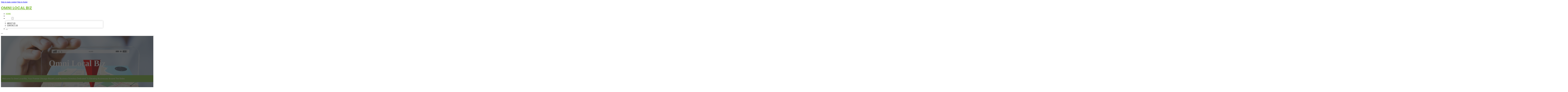

--- FILE ---
content_type: text/html; charset=UTF-8
request_url: https://omnilocalbiz.com/
body_size: 12326
content:
<!DOCTYPE html>
<html lang="en-US">
<head>
<meta charset="UTF-8">
<meta name="viewport" content="width=device-width, initial-scale=1">
<title>Omni Local Biz &#8211; Local Businesses | Business Listings</title>
<meta name='robots' content='max-image-preview:large' />
<link rel='dns-prefetch' href='//fonts.googleapis.com' />
<link rel="alternate" type="application/rss+xml" title="Omni Local Biz &raquo; Feed" href="https://omnilocalbiz.com/feed/" />
<link rel="alternate" type="application/rss+xml" title="Omni Local Biz &raquo; Comments Feed" href="https://omnilocalbiz.com/comments/feed/" />
<link rel="alternate" title="oEmbed (JSON)" type="application/json+oembed" href="https://omnilocalbiz.com/wp-json/oembed/1.0/embed?url=https%3A%2F%2Fomnilocalbiz.com%2F" />
<link rel="alternate" title="oEmbed (XML)" type="text/xml+oembed" href="https://omnilocalbiz.com/wp-json/oembed/1.0/embed?url=https%3A%2F%2Fomnilocalbiz.com%2F&#038;format=xml" />
<link rel="preconnect" href="https://fonts.gstatic.com/" crossorigin><style id='wp-img-auto-sizes-contain-inline-css'>
img:is([sizes=auto i],[sizes^="auto," i]){contain-intrinsic-size:3000px 1500px}
/*# sourceURL=wp-img-auto-sizes-contain-inline-css */
</style>
<style id='classic-theme-styles-inline-css'>
/*! This file is auto-generated */
.wp-block-button__link{color:#fff;background-color:#32373c;border-radius:9999px;box-shadow:none;text-decoration:none;padding:calc(.667em + 2px) calc(1.333em + 2px);font-size:1.125em}.wp-block-file__button{background:#32373c;color:#fff;text-decoration:none}
/*# sourceURL=/wp-includes/css/classic-themes.min.css */
</style>
<link rel='stylesheet' id='cpop-location-helper-global-styles-css' href='https://omnilocalbiz.com/wp-content/plugins/cpop_secondary_location_viewer/includes/css/cpop_secondary_location_viewer_styles.css?ver=1.2.0' media='all' />
<link rel='stylesheet' id='cpop_secondary_location_viewer-css' href='https://omnilocalbiz.com/wp-content/plugins/cpop_secondary_location_viewer/public/css/cpop_secondary_location_viewer-public.css?ver=1.2.0' media='all' />
<style id='wpgb-head-inline-css'>
.wp-grid-builder:not(.wpgb-template),.wpgb-facet{opacity:0.01}.wpgb-facet fieldset{margin:0;padding:0;border:none;outline:none;box-shadow:none}.wpgb-facet fieldset:last-child{margin-bottom:40px;}.wpgb-facet fieldset legend.wpgb-sr-only{height:1px;width:1px}
/*# sourceURL=wpgb-head-inline-css */
</style>
<link rel='stylesheet' id='bricks-frontend-css' href='https://omnilocalbiz.com/wp-content/themes/bricks/assets/css/frontend-layer.min.css?ver=1762811852' media='all' />
<style id='bricks-frontend-inline-css'>

			#brx-header {
				--x-header-transition: 0;
				--x-header-fade-transition: 0;
			}

			#brx-header.x-header_sticky-active {
				z-index: 999;
			}
		
/*# sourceURL=bricks-frontend-inline-css */
</style>
<link rel='stylesheet' id='bricks-child-css' href='https://omnilocalbiz.com/wp-content/themes/bricks-child/style.css?ver=1744171586' media='all' />
<link rel='stylesheet' id='bricks-font-awesome-6-css' href='https://omnilocalbiz.com/wp-content/themes/bricks/assets/css/libs/font-awesome-6-layer.min.css?ver=1762811852' media='all' />
<link rel='stylesheet' id='bricks-photoswipe-css' href='https://omnilocalbiz.com/wp-content/themes/bricks/assets/css/libs/photoswipe.min.css?ver=1762811852' media='all' />
<style id='akismet-widget-style-inline-css'>

			.a-stats {
				--akismet-color-mid-green: #357b49;
				--akismet-color-white: #fff;
				--akismet-color-light-grey: #f6f7f7;

				max-width: 350px;
				width: auto;
			}

			.a-stats * {
				all: unset;
				box-sizing: border-box;
			}

			.a-stats strong {
				font-weight: 600;
			}

			.a-stats a.a-stats__link,
			.a-stats a.a-stats__link:visited,
			.a-stats a.a-stats__link:active {
				background: var(--akismet-color-mid-green);
				border: none;
				box-shadow: none;
				border-radius: 8px;
				color: var(--akismet-color-white);
				cursor: pointer;
				display: block;
				font-family: -apple-system, BlinkMacSystemFont, 'Segoe UI', 'Roboto', 'Oxygen-Sans', 'Ubuntu', 'Cantarell', 'Helvetica Neue', sans-serif;
				font-weight: 500;
				padding: 12px;
				text-align: center;
				text-decoration: none;
				transition: all 0.2s ease;
			}

			/* Extra specificity to deal with TwentyTwentyOne focus style */
			.widget .a-stats a.a-stats__link:focus {
				background: var(--akismet-color-mid-green);
				color: var(--akismet-color-white);
				text-decoration: none;
			}

			.a-stats a.a-stats__link:hover {
				filter: brightness(110%);
				box-shadow: 0 4px 12px rgba(0, 0, 0, 0.06), 0 0 2px rgba(0, 0, 0, 0.16);
			}

			.a-stats .count {
				color: var(--akismet-color-white);
				display: block;
				font-size: 1.5em;
				line-height: 1.4;
				padding: 0 13px;
				white-space: nowrap;
			}
		
/*# sourceURL=akismet-widget-style-inline-css */
</style>
<style id='bricks-frontend-inline-inline-css'>
html {scroll-behavior: smooth}:root {}#brxe-8f037e {color: #8bc34a; font-weight: 700; text-transform: uppercase; font-size: 32px; font-family: "Poppins"}#brxe-7cf8b0 {width: 50%}@media (max-width: 478px) {#brxe-7cf8b0 {width: 65%}}#brxe-2aec89 {padding-top: 10px; padding-right: 10px; padding-bottom: 10px; padding-left: 10px; margin-top: 10px}@media (max-width: 767px) {#brxe-0e42b7 {font-size: 25px; color: #0ec6c6; fill: #0ec6c6; margin-top: 20px}}@media (max-width: 478px) {#brxe-0e42b7 {font-size: 25px; color: #8bc34a; fill: #8bc34a; margin-top: 20px}}@media (max-width: 767px) {#brxe-890a20 {padding-top: 30px; padding-right: 20px; padding-left: 20px}}@media (max-width: 478px) {#brxe-890a20 {padding-top: 30px; padding-left: 20px}}@media (max-width: 767px) {#brxe-ffebee {font-size: 25px}}@media (max-width: 478px) {#brxe-ffebee {font-size: 25px; color: #8bc34a; fill: #8bc34a}}@layer bricks {@media (max-width: 767px) {#brxe-447dda .brx-toggle-div { display: inline-flex; }#brxe-447dda .brxe-toggle { display: inline-flex; }[data-script-id="447dda"] .brx-nav-nested-items {opacity: 0;visibility: hidden;gap: 0;position: fixed;z-index: 1001;top: 0;right: 0;bottom: 0;left: 0;display: flex;align-items: center;justify-content: center;flex-direction: column;background-color: #fff;overflow-y: scroll;flex-wrap: nowrap;}#brxe-447dda.brx-open .brx-nav-nested-items {opacity: 1;visibility: visible;}}}#brxe-447dda .brx-nav-nested-items > li > a {font-family: "Roboto"; text-transform: uppercase; font-weight: 700; font-size: 14px; color: #ffffff}#brxe-447dda .brx-nav-nested-items > li > .brxe-text-link:not(a) {font-family: "Roboto"; text-transform: uppercase; font-weight: 700; font-size: 14px; color: #ffffff}#brxe-447dda .brx-nav-nested-items > li > .brxe-icon {font-family: "Roboto"; text-transform: uppercase; font-weight: 700; font-size: 14px; color: #ffffff}#brxe-447dda .brx-nav-nested-items > li:has( > .brxe-svg) {font-family: "Roboto"; text-transform: uppercase; font-weight: 700; font-size: 14px; color: #ffffff}#brxe-447dda .brx-nav-nested-items > li > .brx-submenu-toggle > * {font-family: "Roboto"; text-transform: uppercase; font-weight: 700; font-size: 14px; color: #ffffff}#brxe-447dda .brx-nav-nested-items > li > [aria-current="page"] {color: #8bc34a; font-weight: 700; font-family: "Roboto"}#brxe-447dda .brx-nav-nested-items > li > .brx-submenu-toggle.aria-current > * {color: #8bc34a; font-weight: 700; font-family: "Roboto"}#brxe-447dda .brx-nav-nested-items > li:hover > a {color: #8bc34a}#brxe-447dda .brx-nav-nested-items > li:hover > .brxe-text-link:not(a) {color: #8bc34a}#brxe-447dda .brx-nav-nested-items > li:hover > .brxe-icon {color: #8bc34a}#brxe-447dda .brx-nav-nested-items > li:hover:has( > .brxe-svg) {color: #8bc34a}#brxe-447dda .brx-nav-nested-items > li:hover > .brx-submenu-toggle > * {color: #8bc34a}#brxe-447dda .brx-dropdown-content > li > a {color: #616161; font-size: 14px; text-transform: uppercase; font-family: "Roboto"; font-weight: 700; padding-top: 3px}#brxe-447dda .brx-dropdown-content .brx-submenu-toggle > * {color: #616161; font-size: 14px; text-transform: uppercase; font-family: "Roboto"; font-weight: 700}#brxe-447dda .brx-dropdown-content > li > a:hover {color: #8bc34a}#brxe-447dda .brx-dropdown-content .brx-submenu-toggle > *:hover {color: #8bc34a}#brxe-447dda .brx-dropdown-content :where(.brx-submenu-toggle > *) {padding-top: 3px}#brxe-447dda .brx-dropdown-content {box-shadow: 0 0 10px 2px rgba(33, 33, 33, 0.18)}@media (max-width: 767px) {#brxe-447dda.brx-open .brx-nav-nested-items {justify-content: flex-start; background-color: #616161}}@media (max-width: 478px) {#brxe-447dda.brx-open .brx-nav-nested-items {justify-content: flex-start; align-items: flex-start}}#brxe-1da5d8 {width: 65%; flex-direction: row; column-gap: 20px; align-self: center !important; align-items: center; justify-content: flex-end}@media (max-width: 478px) {#brxe-1da5d8 {width: 35%}}#brxe-aeaa27 {flex-direction: row; align-items: center; border-bottom: 1px solid #9e9e9e; padding-top: 15px; padding-bottom: 15px; width: 1300px}@media (max-width: 767px) {#brxe-aeaa27 {justify-content: space-between}}@media (max-width: 991px) {#brxe-37ad66 {padding-right: 20px; padding-left: 20px}}#brxe-9b53fe {font-size: 70px; color: #ffffff; text-align: center}@media (max-width: 478px) {#brxe-9b53fe {font-size: 40px}}#brxe-0bd1f8 {background-color: #8bc34a; font-family: "Roboto"; font-weight: 500; color: #ffffff; text-transform: capitalize; padding-top: 3px; padding-right: 10px; padding-bottom: 3px; padding-left: 10px; border-radius: 5px; margin-top: 20px}#brxe-0bd1f8 a {font-family: "Roboto"; font-weight: 500; color: #ffffff; text-transform: capitalize; font-size: inherit}#brxe-516565 {align-items: center}#brxe-29a89b {background-image: url(https://omnilocalbiz.com/wp-content/uploads/2024/07/business-location.jpg); background-size: cover; background-position: center center; padding-top: 10vw; padding-bottom: 8vw; position: relative}:where(#brxe-29a89b > *:not(figcaption)) {position: relative}#brxe-29a89b::before {background-image: linear-gradient(rgba(33, 33, 33, 0.7), rgba(33, 33, 33, 0.7)); position: absolute; content: ""; top: 0; right: 0; bottom: 0; left: 0; pointer-events: none}.brxe-a67373 .brxe-qngaaf.brxe-text {background-color: #8bc34a; font-family: "Roboto"; font-weight: 500; color: #ffffff; text-transform: capitalize; padding-top: 3px; padding-right: 10px; padding-bottom: 3px; padding-left: 10px; border-radius: 5px}.brxe-a67373 .brxe-qngaaf.brxe-text a {font-family: "Roboto"; font-weight: 500; color: #ffffff; text-transform: capitalize; font-size: inherit}.brxe-a67373 .brxe-959e87.brxe-heading {text-align: left; font-weight: 700; font-family: "Roboto"; font-size: 22px; color: #212121; margin-top: 20px}.brxe-a67373 .brxe-16edec.brxe-text {margin-top: 10px; font-family: "Roboto"; font-weight: 500; color: #616161}.brxe-a67373 .brxe-16edec.brxe-text a {font-family: "Roboto"; font-weight: 500; color: #616161; font-size: inherit}.brxe-a67373 .brxe-db689c.brxe-button {margin-top: 30px; color: #ffffff; font-family: "Roboto"; font-weight: 900; text-transform: uppercase; width: 100%; border-color: #8bc34a; border-radius: 6px; background-color: #8bc34a}.brxe-a67373 .brxe-db689c.brxe-button:hover {color: #ffffff; background-color: #4caf50; border-color: #4caf50}.brxe-a67373 .brxe-44c8ce.brxe-block {padding-top: 0; padding-bottom: 0; align-items: flex-start; margin-top: 0; width: 100%}.brxe-a67373.brxe-block {padding-top: 15px; padding-right: 15px; padding-bottom: 15px; padding-left: 15px; border: 1px solid #e0e0e0; border-radius: 10px; box-shadow: 0 0 15px 0 rgba(0, 0, 0, 0.25); min-height: 300px; justify-content: center; background-color: #ffffff}#brxe-26fab5 {grid-gap: 10px; flex-direction: column; flex-grow: 1; align-items: center}#brxe-26fab5 { display: grid; grid-gap: 2rem;}@media screen and (min-width: 768px) { #brxe-26fab5{ grid-template-columns: repeat(2, 1fr); }}@media screen and (min-width: 992px) { #brxe-26fab5{ grid-template-columns: repeat(3, 1fr); }}#brxe-26fab5 {  --grid-layout-gap: 4rem; --grid-column-count: 3; --grid-item--min-width: 280px;  display: grid; grid-gap: var(--grid-layout-gap);}@media screen and (min-width: 768px) { #brxe-26fab5 { --gap-count: calc(var(--grid-column-count) - 1); --total-gap-width: calc(var(--gap-count) * var(--grid-layout-gap)); --grid-item--max-width: calc((100% - var(--total-gap-width)) / var(--grid-column-count)); grid-template-columns: repeat(auto-fill, minmax(max(var(--grid-item--min-width), var(--grid-item--max-width)), 1fr)); }}#brxe-96e2d9 {font-family: "Roboto"; font-weight: 700; text-transform: uppercase; color: #8bc34a; font-size: 17px; background-color: rgba(139, 195, 74, 0); padding-top: 11px; padding-right: 30px; padding-bottom: 11px; padding-left: 30px; border-radius: 6px; margin-top: 30px}#brxe-96e2d9:hover {background-color: #212121; color: #ffffff}#brxe-cc417c {width: 100%; align-items: center}#brxe-236c16 {width: 1300px; flex-direction: row; column-gap: 50px}@media (max-width: 478px) {#brxe-236c16 {row-gap: 30px}}#brxe-81ebb3 {padding-top: 4vw; padding-right: 20px; padding-bottom: 4vw; padding-left: 20px; background-attachment: fixed; background-color: #fafafa}@media (max-width: 478px) {#brxe-81ebb3 {padding-top: 40px; padding-bottom: 40px}}#brxe-5ce88b {font-size: 30px; text-align: left; font-family: "Poppins"; text-transform: capitalize; margin-top: 15px}@media (max-width: 478px) {#brxe-5ce88b {font-size: 30px}}#brxe-9da93d {color: #4c443a; font-weight: 400; font-size: 16px; font-family: "Poppins"; margin-top: 20px}#brxe-36421e {width: 100%}@media (max-width: 767px) {#brxe-36421e {width: 100%}}#brxe-6c6c7d {width: 1300px; flex-direction: row-reverse; column-gap: 50px; align-items: center}@media (max-width: 767px) {#brxe-6c6c7d {row-gap: 30px}}#brxe-06b333 {padding-top: 4vw; padding-right: 20px; padding-bottom: 4vw; padding-left: 20px; background-color: #f5f5f5}#brxe-b2e77e {font-size: 30px; text-align: left; font-family: "Poppins"; text-transform: capitalize; margin-top: 15px}@media (max-width: 478px) {#brxe-b2e77e {font-size: 30px}}#brxe-555db4 {border-radius: 10px}#brxe-71be29 {border-radius: 10px}#brxe-87b99d {border-radius: 10px}#brxe-e0e024 {flex-direction: row}#brxe-178fe0 {color: #4c443a; font-weight: 400; font-size: 16px; font-family: "Poppins"}#brxe-68e3a5 {color: #4c443a; font-weight: 400; font-size: 16px; font-family: "Poppins"}#brxe-ba7e18 {color: #4c443a; font-weight: 400; font-size: 16px; font-family: "Poppins"}#brxe-ad7e39 > .tab-menu .tab-title {padding-top: 20px; padding-right: 20px; padding-bottom: 20px; padding-left: 20px; font-family: "Poppins"; font-weight: 500; font-size: 15px}#brxe-ad7e39 > .tab-menu .tab-title.brx-open {background-color: #8bc34a; color: #ffffff}#brxe-ad7e39 > .tab-content {padding-top: 20px; padding-right: 20px; padding-bottom: 20px; padding-left: 20px; border: 1px solid var(--bricks-border-color); border-radius: 10px; margin-top: 15px}#brxe-ad7e39 {margin-top: 20px}#brxe-a1d50e {width: 60%}@media (max-width: 767px) {#brxe-a1d50e {width: 100%}}#brxe-b7c07c {width: 100%; box-shadow: 0 0 10px 0 rgba(33, 33, 33, 0.19); border: 1px solid #ffffff}#brxe-7e08a6 {width: 40%}@media (max-width: 767px) {#brxe-7e08a6 {width: 100%}}#brxe-1e2379 {width: 1300px; flex-direction: row; column-gap: 50px; align-items: center}@media (max-width: 767px) {#brxe-1e2379 {row-gap: 30px}}#brxe-a141f2 {padding-top: 4vw; padding-right: 20px; padding-bottom: 4vw; padding-left: 20px}#brxe-tuhkbd {font-size: 30px; text-align: left; font-family: "Poppins"; text-transform: capitalize; margin-top: 15px}@media (max-width: 478px) {#brxe-tuhkbd {font-size: 30px}}#brxe-rumsfe {color: #4c443a; font-weight: 400; font-size: 16px; font-family: "Poppins"; margin-top: 20px}#brxe-rumsfe a {color: #4c443a; font-weight: 400; font-size: 16px; font-family: "Poppins"; font-size: inherit}#brxe-phsdhx {width: 100%}@media (max-width: 767px) {#brxe-phsdhx {width: 100%}}#brxe-nxtopn {width: 1300px; flex-direction: row-reverse; column-gap: 50px; align-items: center}@media (max-width: 767px) {#brxe-nxtopn {row-gap: 30px}}#brxe-ljwhiu {padding-top: 4vw; padding-right: 20px; padding-bottom: 4vw; padding-left: 20px; background-color: #f5f5f5}#brxe-810f9c {font-size: 30px; text-align: left; font-family: "Poppins"; text-transform: capitalize; margin-top: 15px}@media (max-width: 478px) {#brxe-810f9c {font-size: 30px}}#brxe-apvvko {color: #4c443a; font-weight: 400; font-size: 16px; font-family: "Poppins"; margin-top: 20px}#brxe-d36705 {width: 60%}@media (max-width: 767px) {#brxe-d36705 {width: 100%}}#brxe-df9edb {width: 100%; box-shadow: 0 0 10px 0 rgba(33, 33, 33, 0.19); border: 1px solid #ffffff}#brxe-392f45 {width: 40%}@media (max-width: 767px) {#brxe-392f45 {width: 100%}}#brxe-58396d {width: 1300px; flex-direction: row-reverse; column-gap: 50px; align-items: center}@media (max-width: 767px) {#brxe-58396d {row-gap: 30px}}#brxe-3ca336 {padding-top: 4vw; padding-right: 20px; padding-bottom: 4vw; padding-left: 20px}#brxe-acf12d {font-size: 35px; color: #ffffff; text-align: left; font-family: "Roboto"; text-transform: capitalize; margin-top: 15px}@media (max-width: 767px) {#brxe-acf12d {font-size: 30px}}@media (max-width: 478px) {#brxe-acf12d {font-size: 30px; text-align: center}}#brxe-9d1e0b {font-family: "Roboto"; color: #ffffff; font-weight: 400; font-size: 16px; text-align: center; margin-top: 20px; margin-bottom: 0}#brxe-dab202 {margin-top: 30px; font-family: "Roboto"; font-weight: 700; text-transform: uppercase; color: #8bc34a; font-size: 17px; padding-top: 11px; padding-right: 30px; padding-bottom: 11px; padding-left: 30px; border-radius: 6px; background-color: rgba(139, 195, 74, 0)}#brxe-dab202:hover {background-color: #212121; color: #ffffff}#brxe-dbe11d {width: 100%; align-items: center}#brxe-66b6d4 {width: 1300px; flex-direction: row; column-gap: 50px}@media (max-width: 478px) {#brxe-66b6d4 {row-gap: 30px}}#brxe-b21964 {padding-top: 4vw; padding-right: 20px; padding-bottom: 4vw; padding-left: 20px; background-image: url(https://omnilocalbiz.com/wp-content/uploads/2024/07/business-location.jpg); background-size: cover; background-attachment: fixed; background-position: center center; position: relative}:where(#brxe-b21964 > *:not(figcaption)) {position: relative}#brxe-b21964::before {background-image: linear-gradient(rgba(33, 33, 33, 0.8), rgba(33, 33, 33, 0.8)); position: absolute; content: ""; top: 0; right: 0; bottom: 0; left: 0; pointer-events: none}@media (max-width: 478px) {#brxe-b21964 {padding-top: 40px; padding-bottom: 40px}}#brxe-a1ab5c {color: #8bc34a; font-weight: 700; text-transform: uppercase; font-size: 29px; font-family: "Poppins"}@media (max-width: 767px) {#brxe-a1ab5c {font-size: 25px}}@media (max-width: 478px) {#brxe-a1ab5c {text-align: center; font-size: 24px}}#brxe-9c6666 {font-family: "Poppins"; margin-top: 20px}#brxe-9c6666 a {font-family: "Poppins"; font-size: inherit}#brxe-862209 {color: #8bc34a; font-family: "Poppins"; font-weight: 700; font-size: 20px}#brxe-62d883 .content {font-family: "Poppins"; font-weight: 500; font-size: 15px}#brxe-62d883 {margin-top: 20px; margin-right: 20px; flex-direction: row; gap: 10px}#brxe-62d883 .icon i {font-size: 15px}#brxe-62d883 .icon {color: #8bc34a; align-self: flex-start; padding-top: 6px}#brxe-62d883 .icon a {color: #8bc34a}@media (max-width: 478px) {#brxe-62d883 {flex-direction: column; margin-right: 0}#brxe-62d883 .icon {align-self: center}#brxe-62d883 .content {text-align: center}}#brxe-8218e5 .content {font-family: "Poppins"; font-weight: 500; font-size: 15px}#brxe-8218e5 {margin-top: 10px; margin-right: 20px; flex-direction: row; gap: 10px}#brxe-8218e5 .icon i {font-size: 15px}#brxe-8218e5 .icon {color: #8bc34a; align-self: flex-start; padding-top: 6px}#brxe-8218e5 .icon a {color: #8bc34a}@media (max-width: 478px) {#brxe-8218e5 .content {text-align: center}#brxe-8218e5 {flex-direction: column; margin-right: 0}#brxe-8218e5 .icon {align-self: center}}#brxe-0038be .content {font-family: "Poppins"; font-weight: 500; font-size: 15px}#brxe-0038be {margin-top: 10px; margin-right: 20px; flex-direction: row; gap: 10px}#brxe-0038be .icon i {font-size: 15px}#brxe-0038be .icon {color: #8bc34a; align-self: flex-start; padding-top: 6px}#brxe-0038be .icon a {color: #8bc34a}@media (max-width: 478px) {#brxe-0038be {flex-direction: column; margin-right: 0}#brxe-0038be .icon {align-self: center}#brxe-0038be .content {text-align: center}}#brxe-ebfe45 {color: #8bc34a; font-family: "Poppins"; font-weight: 700; font-size: 20px}#brxe-c80f55 {font-size: 16px; font-weight: 500; font-family: "Poppins"; margin-top: 20px}#brxe-c80f55:hover {color: #8bc34a}#brxe-fa45da {font-size: 16px; font-weight: 500; font-family: "Poppins"; margin-top: 5px}#brxe-fa45da:hover {color: #8bc34a}#brxe-c1f79d {font-size: 16px; font-weight: 500; font-family: "Poppins"; margin-top: 5px}#brxe-c1f79d:hover {color: #8bc34a}#brxe-0ae6cd {font-size: 16px; font-weight: 500; font-family: "Poppins"; margin-top: 5px}#brxe-0ae6cd:hover {color: #8bc34a}#brxe-120637 {color: #8bc34a; font-family: "Poppins"; font-weight: 700; font-size: 20px}#brxe-535131 {font-family: "Poppins"; margin-top: 20px}#brxe-535131 a {font-family: "Poppins"; font-size: inherit}#brxe-df2ccd {margin-top: 15px}#brxe-df2ccd .bricks-button {background-color: #212121; font-family: "Poppins"; font-weight: 500; text-transform: uppercase; color: #ffffff}#brxe-df2ccd .submit-button-wrapper {width: 1000%}#brxe-df2ccd .form-group:not(:last-child):not(.captcha) {padding-bottom: 15px}#brxe-df2ccd button[type=submit].bricks-button {border-radius: 5px}#brxe-df2ccd .form-group input {border-radius: 5px}#brxe-df2ccd .flatpickr {border-radius: 5px}#brxe-df2ccd select {border-radius: 5px}#brxe-df2ccd textarea {border-radius: 5px}#brxe-df2ccd .bricks-button:not([type=submit]) {border-radius: 5px}#brxe-df2ccd .choose-files {border-radius: 5px}#brxe-bf13b3 {width: 1300px; flex-direction: row; column-gap: 30px; row-gap: 30px}#brxe-098aae {padding-top: 4vw; padding-bottom: 5vw; background-color: #e0e0e0; row-gap: 50px}@media (max-width: 991px) {#brxe-098aae {padding-right: 20px; padding-left: 20px}}#brxe-2d972b {text-align: left; font-family: "Lato"; color: #ffffff}@media (max-width: 478px) {#brxe-2d972b {text-align: center}}@media (max-width: 478px) {#brxe-87d9a6 {width: 100%; text-align: center; align-items: center}}#brxe-70bf17 {text-align: right; font-family: "Lato"; color: #ffffff}@media (max-width: 478px) {#brxe-70bf17 {text-align: center}}@media (max-width: 478px) {#brxe-790bb5 {width: 100%}}#brxe-11d02d {flex-direction: row; justify-content: flex-start; width: 1300px}#brxe-522e13 {background-color: #212121; border-top: 1px solid rgba(255, 255, 255, 0.4); padding-top: 2vw; padding-bottom: 2vw; margin-right: 0; margin-left: 0}@media (max-width: 478px) {#brxe-522e13 {padding-right: 20px; padding-left: 20px}}#brx-header.brx-sticky.scrolling > .brxe-section,#brx-header.brx-sticky.scrolling > .brxe-container,#brx-header.brx-sticky.scrolling > .brxe-block,#brx-header.brx-sticky.scrolling > .brxe-div {background-color: #212121}
/*# sourceURL=bricks-frontend-inline-inline-css */
</style>
<link rel='stylesheet' id='bricks-google-fonts-css' href='https://fonts.googleapis.com/css2?family=Lato:ital,wght@0,100;0,300;0,400;0,700;0,900;1,100;1,300;1,400;1,700;1,900&#038;display=swap&#038;family=Poppins:ital,wght@0,100;0,200;0,300;0,400;0,500;0,600;0,700;0,800;0,900;1,100;1,200;1,300;1,400;1,500;1,600;1,700;1,800;1,900&#038;display=swap&#038;family=Roboto:ital,wght@0,100;0,200;0,300;0,400;0,500;0,600;0,700;0,800;0,900;1,100;1,200;1,300;1,400;1,500;1,600;1,700;1,800;1,900&#038;display=swap' media='all' />
<script src="https://omnilocalbiz.com/wp-includes/js/jquery/jquery.min.js?ver=3.7.1" id="jquery-core-js"></script>
<link rel="https://api.w.org/" href="https://omnilocalbiz.com/wp-json/" /><link rel="alternate" title="JSON" type="application/json" href="https://omnilocalbiz.com/wp-json/wp/v2/pages/18" /><link rel="EditURI" type="application/rsd+xml" title="RSD" href="https://omnilocalbiz.com/xmlrpc.php?rsd" />
<meta name="generator" content="WordPress 6.9" />
<link rel="canonical" href="https://omnilocalbiz.com/" />
<link rel='shortlink' href='https://omnilocalbiz.com/' />
        <style>
            #wp-admin-bar-openai-transient-default {
                overflow: auto;
                white-space: nowrap;
                max-height: 80vh;
            }
        </style>
    <noscript><style>.wp-grid-builder .wpgb-card.wpgb-card-hidden .wpgb-card-wrapper{opacity:1!important;visibility:visible!important;transform:none!important}.wpgb-facet {opacity:1!important;pointer-events:auto!important}.wpgb-facet *:not(.wpgb-pagination-facet){display:none}</style></noscript>
<meta property="og:url" content="https://omnilocalbiz.com" />
<meta property="og:site_name" content="Omni Local Biz" />
<meta property="og:title" content="Home" />
<meta property="og:type" content="website" />
<style id='global-styles-inline-css'>
:root{--wp--preset--aspect-ratio--square: 1;--wp--preset--aspect-ratio--4-3: 4/3;--wp--preset--aspect-ratio--3-4: 3/4;--wp--preset--aspect-ratio--3-2: 3/2;--wp--preset--aspect-ratio--2-3: 2/3;--wp--preset--aspect-ratio--16-9: 16/9;--wp--preset--aspect-ratio--9-16: 9/16;--wp--preset--color--black: #000000;--wp--preset--color--cyan-bluish-gray: #abb8c3;--wp--preset--color--white: #ffffff;--wp--preset--color--pale-pink: #f78da7;--wp--preset--color--vivid-red: #cf2e2e;--wp--preset--color--luminous-vivid-orange: #ff6900;--wp--preset--color--luminous-vivid-amber: #fcb900;--wp--preset--color--light-green-cyan: #7bdcb5;--wp--preset--color--vivid-green-cyan: #00d084;--wp--preset--color--pale-cyan-blue: #8ed1fc;--wp--preset--color--vivid-cyan-blue: #0693e3;--wp--preset--color--vivid-purple: #9b51e0;--wp--preset--gradient--vivid-cyan-blue-to-vivid-purple: linear-gradient(135deg,rgb(6,147,227) 0%,rgb(155,81,224) 100%);--wp--preset--gradient--light-green-cyan-to-vivid-green-cyan: linear-gradient(135deg,rgb(122,220,180) 0%,rgb(0,208,130) 100%);--wp--preset--gradient--luminous-vivid-amber-to-luminous-vivid-orange: linear-gradient(135deg,rgb(252,185,0) 0%,rgb(255,105,0) 100%);--wp--preset--gradient--luminous-vivid-orange-to-vivid-red: linear-gradient(135deg,rgb(255,105,0) 0%,rgb(207,46,46) 100%);--wp--preset--gradient--very-light-gray-to-cyan-bluish-gray: linear-gradient(135deg,rgb(238,238,238) 0%,rgb(169,184,195) 100%);--wp--preset--gradient--cool-to-warm-spectrum: linear-gradient(135deg,rgb(74,234,220) 0%,rgb(151,120,209) 20%,rgb(207,42,186) 40%,rgb(238,44,130) 60%,rgb(251,105,98) 80%,rgb(254,248,76) 100%);--wp--preset--gradient--blush-light-purple: linear-gradient(135deg,rgb(255,206,236) 0%,rgb(152,150,240) 100%);--wp--preset--gradient--blush-bordeaux: linear-gradient(135deg,rgb(254,205,165) 0%,rgb(254,45,45) 50%,rgb(107,0,62) 100%);--wp--preset--gradient--luminous-dusk: linear-gradient(135deg,rgb(255,203,112) 0%,rgb(199,81,192) 50%,rgb(65,88,208) 100%);--wp--preset--gradient--pale-ocean: linear-gradient(135deg,rgb(255,245,203) 0%,rgb(182,227,212) 50%,rgb(51,167,181) 100%);--wp--preset--gradient--electric-grass: linear-gradient(135deg,rgb(202,248,128) 0%,rgb(113,206,126) 100%);--wp--preset--gradient--midnight: linear-gradient(135deg,rgb(2,3,129) 0%,rgb(40,116,252) 100%);--wp--preset--font-size--small: 13px;--wp--preset--font-size--medium: 20px;--wp--preset--font-size--large: 36px;--wp--preset--font-size--x-large: 42px;--wp--preset--spacing--20: 0.44rem;--wp--preset--spacing--30: 0.67rem;--wp--preset--spacing--40: 1rem;--wp--preset--spacing--50: 1.5rem;--wp--preset--spacing--60: 2.25rem;--wp--preset--spacing--70: 3.38rem;--wp--preset--spacing--80: 5.06rem;--wp--preset--shadow--natural: 6px 6px 9px rgba(0, 0, 0, 0.2);--wp--preset--shadow--deep: 12px 12px 50px rgba(0, 0, 0, 0.4);--wp--preset--shadow--sharp: 6px 6px 0px rgba(0, 0, 0, 0.2);--wp--preset--shadow--outlined: 6px 6px 0px -3px rgb(255, 255, 255), 6px 6px rgb(0, 0, 0);--wp--preset--shadow--crisp: 6px 6px 0px rgb(0, 0, 0);}:where(.is-layout-flex){gap: 0.5em;}:where(.is-layout-grid){gap: 0.5em;}body .is-layout-flex{display: flex;}.is-layout-flex{flex-wrap: wrap;align-items: center;}.is-layout-flex > :is(*, div){margin: 0;}body .is-layout-grid{display: grid;}.is-layout-grid > :is(*, div){margin: 0;}:where(.wp-block-columns.is-layout-flex){gap: 2em;}:where(.wp-block-columns.is-layout-grid){gap: 2em;}:where(.wp-block-post-template.is-layout-flex){gap: 1.25em;}:where(.wp-block-post-template.is-layout-grid){gap: 1.25em;}.has-black-color{color: var(--wp--preset--color--black) !important;}.has-cyan-bluish-gray-color{color: var(--wp--preset--color--cyan-bluish-gray) !important;}.has-white-color{color: var(--wp--preset--color--white) !important;}.has-pale-pink-color{color: var(--wp--preset--color--pale-pink) !important;}.has-vivid-red-color{color: var(--wp--preset--color--vivid-red) !important;}.has-luminous-vivid-orange-color{color: var(--wp--preset--color--luminous-vivid-orange) !important;}.has-luminous-vivid-amber-color{color: var(--wp--preset--color--luminous-vivid-amber) !important;}.has-light-green-cyan-color{color: var(--wp--preset--color--light-green-cyan) !important;}.has-vivid-green-cyan-color{color: var(--wp--preset--color--vivid-green-cyan) !important;}.has-pale-cyan-blue-color{color: var(--wp--preset--color--pale-cyan-blue) !important;}.has-vivid-cyan-blue-color{color: var(--wp--preset--color--vivid-cyan-blue) !important;}.has-vivid-purple-color{color: var(--wp--preset--color--vivid-purple) !important;}.has-black-background-color{background-color: var(--wp--preset--color--black) !important;}.has-cyan-bluish-gray-background-color{background-color: var(--wp--preset--color--cyan-bluish-gray) !important;}.has-white-background-color{background-color: var(--wp--preset--color--white) !important;}.has-pale-pink-background-color{background-color: var(--wp--preset--color--pale-pink) !important;}.has-vivid-red-background-color{background-color: var(--wp--preset--color--vivid-red) !important;}.has-luminous-vivid-orange-background-color{background-color: var(--wp--preset--color--luminous-vivid-orange) !important;}.has-luminous-vivid-amber-background-color{background-color: var(--wp--preset--color--luminous-vivid-amber) !important;}.has-light-green-cyan-background-color{background-color: var(--wp--preset--color--light-green-cyan) !important;}.has-vivid-green-cyan-background-color{background-color: var(--wp--preset--color--vivid-green-cyan) !important;}.has-pale-cyan-blue-background-color{background-color: var(--wp--preset--color--pale-cyan-blue) !important;}.has-vivid-cyan-blue-background-color{background-color: var(--wp--preset--color--vivid-cyan-blue) !important;}.has-vivid-purple-background-color{background-color: var(--wp--preset--color--vivid-purple) !important;}.has-black-border-color{border-color: var(--wp--preset--color--black) !important;}.has-cyan-bluish-gray-border-color{border-color: var(--wp--preset--color--cyan-bluish-gray) !important;}.has-white-border-color{border-color: var(--wp--preset--color--white) !important;}.has-pale-pink-border-color{border-color: var(--wp--preset--color--pale-pink) !important;}.has-vivid-red-border-color{border-color: var(--wp--preset--color--vivid-red) !important;}.has-luminous-vivid-orange-border-color{border-color: var(--wp--preset--color--luminous-vivid-orange) !important;}.has-luminous-vivid-amber-border-color{border-color: var(--wp--preset--color--luminous-vivid-amber) !important;}.has-light-green-cyan-border-color{border-color: var(--wp--preset--color--light-green-cyan) !important;}.has-vivid-green-cyan-border-color{border-color: var(--wp--preset--color--vivid-green-cyan) !important;}.has-pale-cyan-blue-border-color{border-color: var(--wp--preset--color--pale-cyan-blue) !important;}.has-vivid-cyan-blue-border-color{border-color: var(--wp--preset--color--vivid-cyan-blue) !important;}.has-vivid-purple-border-color{border-color: var(--wp--preset--color--vivid-purple) !important;}.has-vivid-cyan-blue-to-vivid-purple-gradient-background{background: var(--wp--preset--gradient--vivid-cyan-blue-to-vivid-purple) !important;}.has-light-green-cyan-to-vivid-green-cyan-gradient-background{background: var(--wp--preset--gradient--light-green-cyan-to-vivid-green-cyan) !important;}.has-luminous-vivid-amber-to-luminous-vivid-orange-gradient-background{background: var(--wp--preset--gradient--luminous-vivid-amber-to-luminous-vivid-orange) !important;}.has-luminous-vivid-orange-to-vivid-red-gradient-background{background: var(--wp--preset--gradient--luminous-vivid-orange-to-vivid-red) !important;}.has-very-light-gray-to-cyan-bluish-gray-gradient-background{background: var(--wp--preset--gradient--very-light-gray-to-cyan-bluish-gray) !important;}.has-cool-to-warm-spectrum-gradient-background{background: var(--wp--preset--gradient--cool-to-warm-spectrum) !important;}.has-blush-light-purple-gradient-background{background: var(--wp--preset--gradient--blush-light-purple) !important;}.has-blush-bordeaux-gradient-background{background: var(--wp--preset--gradient--blush-bordeaux) !important;}.has-luminous-dusk-gradient-background{background: var(--wp--preset--gradient--luminous-dusk) !important;}.has-pale-ocean-gradient-background{background: var(--wp--preset--gradient--pale-ocean) !important;}.has-electric-grass-gradient-background{background: var(--wp--preset--gradient--electric-grass) !important;}.has-midnight-gradient-background{background: var(--wp--preset--gradient--midnight) !important;}.has-small-font-size{font-size: var(--wp--preset--font-size--small) !important;}.has-medium-font-size{font-size: var(--wp--preset--font-size--medium) !important;}.has-large-font-size{font-size: var(--wp--preset--font-size--large) !important;}.has-x-large-font-size{font-size: var(--wp--preset--font-size--x-large) !important;}
/*# sourceURL=global-styles-inline-css */
</style>
</head>

<body class="home wp-singular page-template-default page page-id-18 wp-theme-bricks wp-child-theme-bricks-child brx-body bricks-is-frontend wp-embed-responsive">		<a class="skip-link" href="#brx-content">Skip to main content</a>

					<a class="skip-link" href="#brx-footer">Skip to footer</a>
			<header id="brx-header" class="brx-sticky" data-x-overlay="none"><section id="brxe-37ad66" class="brxe-section bricks-lazy-hidden"><div id="brxe-aeaa27" class="brxe-container bricks-lazy-hidden"><div id="brxe-7cf8b0" class="brxe-block bricks-lazy-hidden"><a id="brxe-8f037e" class="brxe-text-basic" href="https://omnilocalbiz.com/" aria-current="page">Omni Local Biz</a></div><div id="brxe-1da5d8" class="brxe-block bricks-lazy-hidden"><nav id="brxe-447dda" data-script-id="447dda" class="brxe-nav-nested bricks-lazy-hidden" aria-label="Menu" data-toggle="mobile_landscape"><ul id="brxe-890a20" class="brxe-block brx-nav-nested-items bricks-lazy-hidden"><li class="menu-item"><a id="brxe-a72395" class="brxe-text-link" href="https://omnilocalbiz.com/" aria-current="page">Home</a></li><li class="menu-item"><a id="brxe-26715a" class="brxe-text-link" href="https://omnilocalbiz.com/locations/">Locations</a></li><li id="brxe-fd751d" data-script-id="fd751d" class="brxe-dropdown bricks-lazy-hidden"><div class="brx-submenu-toggle"><span>About</span><button aria-expanded="false" aria-label="Toggle dropdown"><svg xmlns="http://www.w3.org/2000/svg" viewBox="0 0 12 12" fill="none"><path d="M1.50002 4L6.00002 8L10.5 4" stroke-width="1.5" stroke="currentcolor"></path></svg></button></div><ul id="brxe-2aec89" class="brxe-div brx-dropdown-content bricks-lazy-hidden"><li class="menu-item"><a id="brxe-341d57" class="brxe-text-link" href="https://omnilocalbiz.com/about/">About Us</a></li><li class="menu-item"><a id="brxe-490159" class="brxe-text-link" href="https://omnilocalbiz.com/contact-us/">Contact Us</a></li></ul></li><li class="menu-item"><button id="brxe-0e42b7" data-script-id="0e42b7" class="brxe-toggle brx-toggle-div" aria-label="Open" aria-expanded="false"><i class="fa fa-circle-xmark"></i></button></li></ul><button id="brxe-ffebee" data-script-id="ffebee" class="brxe-toggle" aria-label="Open" aria-expanded="false"><i class="fas fa-align-justify"></i></button></nav></div></div></section></header><main id="brx-content"><section id="brxe-29a89b" class="brxe-section bricks-lazy-hidden"><div id="brxe-516565" class="brxe-container bricks-lazy-hidden"><h1 id="brxe-9b53fe" class="brxe-heading">Omni Local Biz</h1><div id="brxe-0bd1f8" class="brxe-text"><p>Welcome to Omni Local Biz, your premier Chicago-based Local Business Directory dedicated to elevating businesses around the globe.</p>
</div></div></section><section id="brxe-81ebb3" class="brxe-section bricks-lazy-hidden"><div id="brxe-236c16" class="brxe-container bricks-lazy-hidden"><div id="brxe-cc417c" class="brxe-block bricks-lazy-hidden"><div id="brxe-26fab5" class="brxe-block bricks-lazy-hidden"><div class="brx-query-trail" data-query-element-id="a67373" data-query-vars="{&quot;posts_per_page&quot;:6,&quot;orderby&quot;:&quot;rand&quot;,&quot;post_type&quot;:[&quot;location&quot;],&quot;post_status&quot;:&quot;publish&quot;,&quot;paged&quot;:1,&quot;tax_query&quot;:[{&quot;taxonomy&quot;:&quot;product_cat&quot;}]}" data-page="1" data-max-pages="0" data-start="0" data-end="0"></div></div><a id="brxe-96e2d9" class="brxe-button bricks-button outline bricks-color-primary" href="https://omnilocalbiz.com/locations/">View all listings</a></div></div></section><section id="brxe-06b333" class="brxe-section bricks-lazy-hidden"><div id="brxe-6c6c7d" class="brxe-container bricks-lazy-hidden"><div id="brxe-36421e" class="brxe-block bricks-lazy-hidden"><h2 id="brxe-5ce88b" class="brxe-heading">Our Vision at Omni Local Biz</h2><div id="brxe-9da93d" class="brxe-text-basic">At Omni Local Biz, we envision a world where every local business, regardless of size or location, has the opportunity to shine online. We believe in the power of community and the significant impact that a robust online presence can have on a business's growth and success. Our goal is to be the bridge that connects your business to potential customers, locally and worldwide.</div></div></div></section><section id="brxe-a141f2" class="brxe-section bricks-lazy-hidden"><div id="brxe-1e2379" class="brxe-container bricks-lazy-hidden"><div id="brxe-a1d50e" class="brxe-block bricks-lazy-hidden"><h2 id="brxe-b2e77e" class="brxe-heading">Why Choose Omni Local Biz?</h2><?xml encoding="UTF-8"><div id="brxe-ad7e39" data-script-id="ad7e39" class="brxe-tabs-nested bricks-lazy-hidden" data-open-tab="0"><div id="brxe-e0e024" class="brxe-block tab-menu bricks-lazy-hidden" role="tablist"><div id="brxe-555db4" class="brxe-div tab-title bricks-lazy-hidden" role="tab" aria-selected="true" tabindex="0" aria-controls="brxe-95bfdb"><div id="brxe-698802" class="brxe-text-basic">Local Expertise, Global Reach</div></div><div id="brxe-71be29" class="brxe-div tab-title bricks-lazy-hidden" role="tab" aria-selected="false" tabindex="-1" aria-controls="brxe-ab3ee5"><div id="brxe-d2f0fa" class="brxe-text-basic">Comprehensive Listing Services</div></div><div id="brxe-87b99d" class="brxe-div tab-title bricks-lazy-hidden" role="tab" aria-selected="false" tabindex="-1" aria-controls="brxe-eb8402"><div id="brxe-57d1b7" class="brxe-text-basic">Dedicated Support and Guidance</div></div></div><div id="brxe-a82993" class="brxe-block tab-content bricks-lazy-hidden"><div id="brxe-95bfdb" class="brxe-block tab-pane bricks-lazy-hidden" role="tabpanel" aria-labelledby="brxe-555db4" tabindex="0"><div id="brxe-178fe0" class="brxe-text-basic">Based in the bustling city of Chicago, we bring a wealth of local knowledge combined with global marketing strategies. This unique blend ensures that your business receives the tailored attention it needs to succeed both in your community and on the international stage.</div></div><div id="brxe-ab3ee5" class="brxe-block tab-pane bricks-lazy-hidden" role="tabpanel" aria-labelledby="brxe-71be29" tabindex="0"><div id="brxe-68e3a5" class="brxe-text-basic">Our directory isn't just a place to add your business information; it's a comprehensive platform that enhances your online visibility. From detailed business profiles to SEO optimization and customer review management, we provide all the services necessary for your business to stand out.</div></div><div id="brxe-eb8402" class="brxe-block tab-pane bricks-lazy-hidden" role="tabpanel" aria-labelledby="brxe-87b99d" tabindex="0"><div id="brxe-ba7e18" class="brxe-text-basic">Our team is dedicated to your success. We provide continuous support, guidance, and updates to ensure your business listing remains effective and competitive. With Omni Local Biz, you're never alone on your digital journey.</div></div></div></div>
</div><div id="brxe-7e08a6" class="brxe-block bricks-lazy-hidden"><a id="brxe-b7c07c" class="brxe-image tag bricks-lightbox" href="https://omnilocalbiz.com/wp-content/uploads/2024/07/seo8-Copy.jpg" data-pswp-src="https://omnilocalbiz.com/wp-content/uploads/2024/07/seo8-Copy.jpg" data-pswp-width="500" data-pswp-height="282"><img width="500" height="282" src="data:image/svg+xml,%3Csvg%20xmlns=&#039;http://www.w3.org/2000/svg&#039;%20viewBox=&#039;0%200%20500%20282&#039;%3E%3C/svg%3E" class="css-filter size-full bricks-lazy-hidden" alt="" decoding="async" fetchpriority="high" data-src="https://omnilocalbiz.com/wp-content/uploads/2024/07/seo8-Copy.jpg" data-type="string" data-sizes="(max-width: 500px) 100vw, 500px" data-srcset="https://omnilocalbiz.com/wp-content/uploads/2024/07/seo8-Copy.jpg 500w, https://omnilocalbiz.com/wp-content/uploads/2024/07/seo8-Copy-300x169.jpg 300w" /></a></div></div></section><section id="brxe-ljwhiu" class="brxe-section bricks-lazy-hidden"><div id="brxe-nxtopn" class="brxe-container bricks-lazy-hidden"><div id="brxe-phsdhx" class="brxe-block bricks-lazy-hidden"><h2 id="brxe-tuhkbd" class="brxe-heading">Our Services</h2><div id="brxe-rumsfe" class="brxe-text"><div class="ql-block" data-block-id="block-7f990be1-fbb4-4d11-ba39-5606ffb44094"><strong>Omni Local Biz</strong> offers a wide array of services designed to maximize your business&#8217;s online presence and attract more customers:</div>
<ul>
<li><strong>Business Listings Management</strong>: Keep your business information accurate and consistent across all online platforms.</li>
<li><strong>SEO Optimization</strong>: Improve your search engine rankings and increase your online visibility.</li>
<li><strong>Customer Reviews Management</strong>: Build and maintain a positive online reputation by managing and responding to customer reviews.</li>
<li><strong>Social Media Integration</strong>: Connect your business listing with your social media profiles to engage with a broader audience.</li>
</ul>
</div></div></div></section><section id="brxe-3ca336" class="brxe-section bricks-lazy-hidden"><div id="brxe-58396d" class="brxe-container bricks-lazy-hidden"><div id="brxe-d36705" class="brxe-block bricks-lazy-hidden"><h2 id="brxe-810f9c" class="brxe-heading">Joining Omni Local Biz</h2><div id="brxe-apvvko" class="brxe-text-basic">Getting started with Omni Local Biz is simple. Visit us at omnilocalbiz.com to create your business profile. Our user-friendly platform makes it easy to manage your listing and track your performance. Join our community of thriving businesses and start your journey to increased online visibility today.</div></div><div id="brxe-392f45" class="brxe-block bricks-lazy-hidden"><a id="brxe-df9edb" class="brxe-image tag bricks-lightbox" href="https://omnilocalbiz.com/wp-content/uploads/2024/07/seo6-Copy.jpg" data-pswp-src="https://omnilocalbiz.com/wp-content/uploads/2024/07/seo6-Copy.jpg" data-pswp-width="500" data-pswp-height="334"><img width="500" height="334" src="data:image/svg+xml,%3Csvg%20xmlns=&#039;http://www.w3.org/2000/svg&#039;%20viewBox=&#039;0%200%20500%20334&#039;%3E%3C/svg%3E" class="css-filter size-full bricks-lazy-hidden" alt="" decoding="async" data-src="https://omnilocalbiz.com/wp-content/uploads/2024/07/seo6-Copy.jpg" data-type="string" data-sizes="(max-width: 500px) 100vw, 500px" data-srcset="https://omnilocalbiz.com/wp-content/uploads/2024/07/seo6-Copy.jpg 500w, https://omnilocalbiz.com/wp-content/uploads/2024/07/seo6-Copy-300x200.jpg 300w" /></a></div></div></section><section id="brxe-b21964" class="brxe-section bricks-lazy-hidden"><div id="brxe-66b6d4" class="brxe-container bricks-lazy-hidden"><div id="brxe-dbe11d" class="brxe-block bricks-lazy-hidden"><h2 id="brxe-acf12d" class="brxe-heading">We're Here for You</h2><div id="brxe-9d1e0b" class="brxe-text-basic">At Omni Local Biz, we are committed to providing you with the best service possible. Whether you have questions, need assistance, or want to provide feedback, our team is here to help. Together, we'll ensure that your business reaches its full online potential.</div><a id="brxe-dab202" class="brxe-button bricks-button outline bricks-color-primary" href="https://omnilocalbiz.com/locations/">View all listings</a></div></div></section></main><footer id="brx-footer"><section id="brxe-098aae" class="brxe-section bricks-lazy-hidden"><div id="brxe-bf13b3" class="brxe-container bricks-lazy-hidden"><div id="brxe-fecd40" class="brxe-block bricks-lazy-hidden"><a id="brxe-a1ab5c" class="brxe-text-basic" href="https://omnilocalbiz.com/location/best-printing-of-las-vegas/">Omni Local Biz</a><div id="brxe-9c6666" class="brxe-text"><p>Your satisfaction is our priority. No matter the reason for reaching out, we&#8217;re here to provide the support and answers you need.</p>
</div></div><div id="brxe-b414b3" class="brxe-block bricks-lazy-hidden"><div id="brxe-862209" class="brxe-text-basic">Contact Info</div><div id="brxe-62d883" class="brxe-icon-box"><div class="icon"><i class="fas fa-location-dot"></i></div><div class="content"><p><b>ADDRESS</b><br />1100 W Cermak Rd, Chicago, IL 60608</p>
</div></div><div id="brxe-8218e5" class="brxe-icon-box"><div class="icon"><i class="fas fa-envelope"></i></div><div class="content"><p><b>EMAIL US</b><br /><a href="/cdn-cgi/l/email-protection#ea8f848d8b8d8faa858784838685898b86888390c4898587"><span class="__cf_email__" data-cfemail="6c09020b0d0b092c0301020500030f0d000e0516420f0301">[email&#160;protected]</span></a></p>
</div></div><div id="brxe-0038be" class="brxe-icon-box"><div class="icon"><i class="fas fa-phone"></i></div><div class="content"><p><strong>CALL US</strong><br /><a href="tel:773-257-7860">773-257-7860</a></p>
</div></div></div><div id="brxe-67c137" class="brxe-block bricks-lazy-hidden"><div id="brxe-ebfe45" class="brxe-text-basic">Quick Links</div><a id="brxe-c80f55" class="brxe-text-basic" href="https://omnilocalbiz.com/" aria-current="page">Home</a><a id="brxe-fa45da" class="brxe-text-basic" href="https://omnilocalbiz.com/about/">About</a><a id="brxe-c1f79d" class="brxe-text-basic" href="https://omnilocalbiz.com/locations/">Locations</a><a id="brxe-0ae6cd" class="brxe-text-basic" href="https://omnilocalbiz.com/contact-us/">Contact</a></div><div id="brxe-f868f5" class="brxe-block bricks-lazy-hidden"><div id="brxe-120637" class="brxe-text-basic">Newsletter</div><div id="brxe-535131" class="brxe-text"><p>Don&#8217;t miss out on valuable insights and updates! Subscribe to our newsletter for regular tips on how to boost your online presence. Just enter your email at the bottom of our homepage.</p>
</div>		<form id="brxe-df2ccd" data-script-id="df2ccd" class="brxe-form" method="post" data-element-id="df2ccd">
			
				<div class="form-group" role="group">
				<input id="form-field-1ca1b3" name="form-field-a4ecd4" aria-label="Email" type="email" value placeholder="Your Email" maxlength="320" required>
				
				
							</div>
				
			<div class="form-group submit-button-wrapper">
				<button type="submit" class="bricks-button bricks-background-primary lg">
					<span class="text">Subscribe Now</span><span class="loading"><svg version="1.1" viewBox="0 0 24 24" xmlns="http://www.w3.org/2000/svg" xmlns:xlink="http://www.w3.org/1999/xlink"><g stroke-linecap="round" stroke-width="1" stroke="currentColor" fill="none" stroke-linejoin="round"><path d="M0.927,10.199l2.787,4.151l3.205,-3.838"></path><path d="M23.5,14.5l-2.786,-4.15l-3.206,3.838"></path><path d="M20.677,10.387c0.834,4.408 -2.273,8.729 -6.509,9.729c-2.954,0.699 -5.916,-0.238 -7.931,-2.224"></path><path d="M3.719,14.325c-1.314,-4.883 1.969,-9.675 6.538,-10.753c3.156,-0.747 6.316,0.372 8.324,2.641"></path></g><path fill="none" d="M0,0h24v24h-24Z"></path></svg>
</span>				</button>
			</div>
		</form>
		</div></div></section><section id="brxe-522e13" class="brxe-section bricks-lazy-hidden"><div id="brxe-11d02d" class="brxe-container bricks-lazy-hidden"><div id="brxe-87d9a6" class="brxe-block bricks-lazy-hidden"><div id="brxe-2d972b" class="brxe-shortcode">Copyright © 2026 - Omni Local Biz</div></div><div id="brxe-790bb5" class="brxe-block bricks-lazy-hidden"><div id="brxe-70bf17" class="brxe-shortcode">Powered by Omni Local Biz</div></div></div></section></footer><script data-cfasync="false" src="/cdn-cgi/scripts/5c5dd728/cloudflare-static/email-decode.min.js"></script><script type="speculationrules">
{"prefetch":[{"source":"document","where":{"and":[{"href_matches":"/*"},{"not":{"href_matches":["/wp-*.php","/wp-admin/*","/wp-content/uploads/*","/wp-content/*","/wp-content/plugins/*","/wp-content/themes/bricks-child/*","/wp-content/themes/bricks/*","/*\\?(.+)"]}},{"not":{"selector_matches":"a[rel~=\"nofollow\"]"}},{"not":{"selector_matches":".no-prefetch, .no-prefetch a"}}]},"eagerness":"conservative"}]}
</script>
        <span class="ssp-id" style="display:none">18</span>
		<script src="https://omnilocalbiz.com/wp-includes/js/jquery/ui/core.min.js?ver=1.13.3" id="jquery-ui-core-js"></script>
<script src="https://omnilocalbiz.com/wp-includes/js/jquery/ui/mouse.min.js?ver=1.13.3" id="jquery-ui-mouse-js"></script>
<script src="https://omnilocalbiz.com/wp-includes/js/jquery/ui/resizable.min.js?ver=1.13.3" id="jquery-ui-resizable-js"></script>
<script src="https://omnilocalbiz.com/wp-includes/js/jquery/ui/draggable.min.js?ver=1.13.3" id="jquery-ui-draggable-js"></script>
<script src="https://omnilocalbiz.com/wp-includes/js/jquery/ui/controlgroup.min.js?ver=1.13.3" id="jquery-ui-controlgroup-js"></script>
<script src="https://omnilocalbiz.com/wp-includes/js/jquery/ui/checkboxradio.min.js?ver=1.13.3" id="jquery-ui-checkboxradio-js"></script>
<script src="https://omnilocalbiz.com/wp-includes/js/jquery/ui/button.min.js?ver=1.13.3" id="jquery-ui-button-js"></script>
<script src="https://omnilocalbiz.com/wp-includes/js/jquery/ui/dialog.min.js?ver=1.13.3" id="jquery-ui-dialog-js"></script>
<script src="https://omnilocalbiz.com/wp-content/plugins/cpop_secondary_location_viewer/public/js/cpop_secondary_location_viewer-public.js?ver=1.2.0" id="cpop_secondary_location_viewer-js"></script>
<script id="bricks-scripts-js-extra">
var bricksData = {"debug":"","locale":"en_US","ajaxUrl":"https://omnilocalbiz.com/wp-admin/admin-ajax.php","restApiUrl":"https://omnilocalbiz.com/wp-json/bricks/v1/","nonce":"d05938ff1a","formNonce":"8c3126c08a","wpRestNonce":"e6ed88059d","postId":"18","recaptchaIds":[],"animatedTypingInstances":[],"videoInstances":[],"splideInstances":[],"tocbotInstances":[],"swiperInstances":[],"queryLoopInstances":[],"interactions":[],"filterInstances":[],"isotopeInstances":[],"activeFiltersCountInstances":[],"googleMapInstances":[],"facebookAppId":"","headerPosition":"top","offsetLazyLoad":"300","baseUrl":"https://omnilocalbiz.com/","useQueryFilter":"","pageFilters":[],"language":"","wpmlUrlFormat":"","multilangPlugin":"","i18n":{"remove":"Remove","openAccordion":"Open accordion","openMobileMenu":"Open mobile menu","closeMobileMenu":"Close mobile menu","showPassword":"Show password","hidePassword":"Hide password","prevSlide":"Previous slide","nextSlide":"Next slide","firstSlide":"Go to first slide","lastSlide":"Go to last slide","slideX":"Go to slide %s","play":"Start autoplay","pause":"Pause autoplay","splide":{"carousel":"carousel","select":"Select a slide to show","slide":"slide","slideLabel":"%1$s of %2$s"},"swiper":{"slideLabelMessage":"{{index}} / {{slidesLength}}"},"noLocationsFound":"No locations found","locationTitle":"Location title","locationSubtitle":"Location subtitle","locationContent":"Location content"},"selectedFilters":[],"filterNiceNames":[],"bricksGoogleMarkerScript":"https://omnilocalbiz.com/wp-content/themes/bricks/assets/js/libs/bricks-google-marker.min.js?v=2.1.4","infoboxScript":"https://omnilocalbiz.com/wp-content/themes/bricks/assets/js/libs/infobox.min.js?v=2.1.4","markerClustererScript":"https://omnilocalbiz.com/wp-content/themes/bricks/assets/js/libs/markerclusterer.min.js?v=2.1.4","mainQueryId":""};
//# sourceURL=bricks-scripts-js-extra
</script>
<script src="https://omnilocalbiz.com/wp-content/themes/bricks/assets/js/bricks.min.js?ver=1762811853" id="bricks-scripts-js"></script>
<script defer="defer" src="https://omnilocalbiz.com/wp-content/themes/bricks/assets/js/libs/photoswipe.umd.min.js?ver=5.4.4" id="bricks-photoswipe-js"></script>
<script src="https://omnilocalbiz.com/wp-content/themes/bricks/assets/js/libs/photoswipe-lightbox.umd.min.js?ver=5.4.4" id="bricks-photoswipe-lightbox-js"></script>
<script defer src="https://static.cloudflareinsights.com/beacon.min.js/vcd15cbe7772f49c399c6a5babf22c1241717689176015" integrity="sha512-ZpsOmlRQV6y907TI0dKBHq9Md29nnaEIPlkf84rnaERnq6zvWvPUqr2ft8M1aS28oN72PdrCzSjY4U6VaAw1EQ==" data-cf-beacon='{"version":"2024.11.0","token":"e1eabd2fab18414e87677802f894516f","r":1,"server_timing":{"name":{"cfCacheStatus":true,"cfEdge":true,"cfExtPri":true,"cfL4":true,"cfOrigin":true,"cfSpeedBrain":true},"location_startswith":null}}' crossorigin="anonymous"></script>
</body></html>

<!-- Page cached by LiteSpeed Cache 7.2 on 2026-01-15 11:09:28 -->